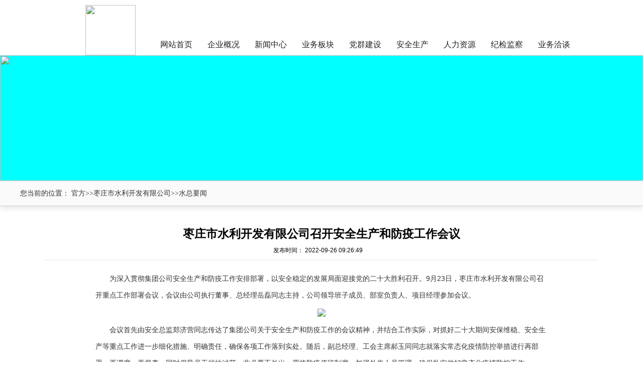

--- FILE ---
content_type: text/html
request_url: https://www.rzssfj.com/cntuo6im2q.html
body_size: 6151
content:





<!DOCTYPE HTML PUBLIC "-//W3C//DTD HTML 4.01 Transitional//EN">
<html>
  <head><meta name="description" content=""><meta name="keywords" content="">
    <meta charset="utf-8">
    
    
    <title>&#23453;&#39532;&#98;&#109;&#53;&#53;&#53;&#32447;&#36335;&#39030;&#32423;有限公司</title>
    
	<meta http-equiv="pragma" content="no-cache">
	<meta http-equiv="cache-control" content="no-cache">
	<meta http-equiv="expires" content="0">    
	<meta http-equiv="keywords" content="keyword1,keyword2,keyword3">
	<meta http-equiv="description" content="This is my page">
	<!--
	<link rel="stylesheet" type="text/css" href="">
	-->
	<link rel="stylesheet" href="static/css/infor.css"> 
	<!--默认样式-->
	<link rel="stylesheet" href="">
	<!--响应式框架-->
	<link rel="stylesheet" type="text/css" href="static/css/bootstrap.css">
	<!--导航样式-->
	<link rel="stylesheet" href="static/css/head.css">
	<link href="static/css/jquery-accordion-menu.css" rel="stylesheet" type="text/css">
	

	<script type="text/javascript">
		jQuery(document).ready(function () {
			jQuery("#jquery-accordion-menu").jqueryAccordionMenu();
		});
	</script>
	<script type="text/javascript">
		window.onload = choosePic;
		function choosePic() {
		    var myPix = new Array("static/picture/mod_bann3.jpg","static/picture/mod_bann4.jpg","static/picture/mod_bann5.jpg","static/picture/mod_bann6.jpg","static/picture/mod_bann7.jpg","static/picture/mod_bann8.jpg","static/picture/mod_bann9.jpg","static/picture/mod_bann10.jpg","static/picture/mod_bann11.jpg");
		    var randomNum = Math.floor((Math.random() * myPix.length));
		    document.getElementById("bannerid").src = myPix[randomNum];
		}
	</script>
  <meta name="mobile-agent" content="format=xhtml;url=http://m.rzssfj.com/"><link rel="canonical" href="https://www.rzssfj.com/cntuo6im2q.html" />
</head>
  <body class="mybody">
		<div class="top" id="mGwfowEBDt">
			<div id="" style="width: 400px;height: 110px;" class="cVESJUgeP">
				 


	<header class="header" style="position: absolute"> 
 	<base href="http://www.sdgjsf.com:80/">
 	<div class="BcHKQU">
		<div class="container clearfix GfLgeW" style="position: relative;"> 
			<div class="logo yMFmr">
				<img src="static/picture/sflogo.png" loading="lazy">
			</div>
		</div>
			<div class="fr_nav" id="OqGAQ"> 
				<ul class="navbar_nav gMwnwheeG" data-in="fadeInDown" data-out="fadeOutUp">
					<li class="active">
						<a href="index.html" target="_blank" class="CZjjdcxw">网站首页</a>
					</li>
					<li class="dropdown">
						<a href="ModWeb7.html" target="_blank" class="bFKUPIerfRV">企业概况</a>
						<div class="dropdown_menu UShzg">
							<div class="divpart fkAsUpLipZ"> 
							<div class="part_one Vvsbd">
								<div id="tit" class="xRFBmFNOCqA">企业概况</div>
								<ul id="ul_menu" class="bRNEGsbmBj">
								
									
										
									
								
									
										
											<li><a href="InforList21.html" target="_blank" class="sZxsFCsdOLZE">制度建设</a></li>
										
									
								
									
										
											<li><a href="InforList22.html" target="_blank" id="rbTqoH">组织架构</a></li>
										
									
								
									
										
											<li><a href="InforList23.html" target="_blank" class="MJEZNYRZF">企业文化</a></li>
										
									
								
									
										
									
								
									
										
									
								
									
										
									
								
									
										
									
								
									
										
									
								
									
										
									
								
									
										
									
								
									
										
									
								
									
										
									
								
									
										
									
								
									
										
									
								
									
										
									
								
									
										
									
								
									
										
											<li><a href="InforList24.html" target="_blank" class="hMMFYACPlJdA">企业简介</a></li>
										
									
								
									
										
									
								
									
										
									
								
									
										
									
								
									
										
									
								
									
										
									
								
									
										
									
								
									
										
									
								
									
										
									
								
									
										
									
								
									
										
									
								
									
										
									
								
									
										
									
								
									
										
									
								
									
										
									
								
									
										
									
								
									
										
									
								
									
										
									
								
									
										
									
								
									
										
									
								
									
										
									
								
									
										
									
								
									
										
									
								
									
										
									
								
									
										
									
								
									
										
									
								
									
										
									
								
									
										
									
								
									
										
									
								
									
										
									
								
									
										
									
								
									
										
									
								
									
										
									
								
									
										
									
								
									
										
									
								
									
										
									
								
									
										
									
								
									
										
									
								
									
										
									
								
									
										
									
								
									
										
									
								
									
										
									
								
									
										
									
								
									
										
									
								
									
										
									
								
									
										
									
								
									
										
									
								
									
										
									
								
									
										
									
								
									
										
									
								
									
										
									
								
									
										
									
								
									
										
									
								
									
										
									
								
									
										
									
								
									
										
									
								
									
										
									
								
									
										
									
								
									
										
									
								
									
										
									
								
									
										
									
								
									
										
									
								
									
										
									
								
									
										
									
								
									
										
									
								
									
										
									
								
									
										
									
								
									
										
									
								
									
										
									
								
									
										
									
								
									
										
									
								
									
										
									
								
									
										
									
								
									
										
									
								
									
										
									
								
								</ul>
							</div>
							<div class="part_two" id="PgUNXBvLy">
								<img style="width: 200px;" src="static/picture/computer.png" loading="lazy">
							</div>
							</div>
						</div>
					</li>
					<li class="dropdown">
						<a href="XWZX.html" target="_blank" id="arAFVhYZBtp">新闻中心</a>
						<div class="dropdown_menu" id="JrvMxRjC">
							<div class="divpart eiqEgI"> 
							<div class="part_one ZLOaYPkSMJlE">
								<div id="tit" class="fAfallBQH">新闻中心</div>
									<ul id="ul_menu" class="LMEuOPhi">
										
											
												
											
										
											
												
											
										
											
												
											
										
											
												
											
										
											
												
											
										
											
												
													<li><a href="InforList2.html" target="_blank" id="aYsQqmAiZczX">集团要闻</a></li>
												
											
										
											
												
													<li><a href="InforList25.html" target="_blank" class="TUYvwTT">行业政策</a></li>
												
											
										
											
												
													<li><a href="InforList3.html" target="_blank" class="LenuQwGBF">一线传声</a></li>
												
											
										
											
												
													<li><a href="InforList26.html" target="_blank" id="szxSAn">媒体聚焦</a></li>
												
											
										
											
												
													<li><a href="InforList.html" target="_blank" id="mXiCCpWAt">通知公告</a></li>
												
											
										
											
												
											
										
											
												
											
										
											
												
											
										
											
												
											
										
											
												
											
										
											
												
											
										
											
												
											
										
											
												
											
										
											
												
											
										
											
												
											
										
											
												
											
										
											
												
											
										
											
												
											
										
											
												
											
										
											
												
											
										
											
												
											
										
											
												
											
										
											
												
											
										
											
												
													<li><a href="InforList1.html" target="_blank" id="mmJojaG">图片新闻</a></li>
												
											
										
											
												
											
										
											
												
											
										
											
												
											
										
											
												
											
										
											
												
											
										
											
												
											
										
											
												
											
										
											
												
											
										
											
												
											
										
											
												
											
										
											
												
											
										
											
												
											
										
											
												
											
										
											
												
											
										
											
												
											
										
											
												
											
										
											
												
											
										
											
												
											
										
											
												
											
										
											
												
											
										
											
												
											
										
											
												
											
										
											
												
											
										
											
												
											
										
											
												
											
										
											
												
											
										
											
												
											
										
											
												
											
										
											
												
											
										
											
												
											
										
											
												
											
										
											
												
											
										
											
												
											
										
											
												
											
										
											
												
											
										
											
												
											
										
											
												
											
										
											
												
											
										
											
												
											
										
											
												
											
										
											
												
											
										
											
												
											
										
											
												
											
										
											
												
											
										
											
												
											
										
											
												
											
										
											
												
											
										
											
												
											
										
											
												
											
										
											
												
											
										
											
												
											
										
											
												
											
										
											
												
											
										
											
												
											
										
											
												
											
										
											
												
											
										
											
												
											
										
											
												
											
										
											
												
											
										
											
												
											
										
											
												
											
										
											
												
											
										
											
												
											
										
									</ul>
							</div>
							<div class="part_two" id="RiMjNoSielzC">
								<img style="width: 200px;" src="static/picture/news_img.jpg" loading="lazy">
							</div>
							</div>
						</div>
					</li>
					<li class="dropdown">
						<a href="ModWeb.html" id="XJkGnNnZR">业务板块</a>
						<div class="dropdown_menu oemMaT">
							<div class="divpart KDePaIAkNATe"> 
							<div class="part_one" id="QNLiZCqr">
								<div id="tit" class="OZcTArGLR">业务板块</div>
									<ul id="ul_menu" class="PpWSDP">
										
											
												
											
										
											
												
											
										
											
												
											
										
											
												
											
										
											
												
											
										
											
												
											
										
											
												
											
										
											
												
											
										
											
												
											
										
											
												
											
										
											
												
													<li><a href="InforList6.html" target="_blank" class="FkNKPTDy">工程监理</a></li>
												
											
										
											
												
											
										
											
												
													<li><a href="InforList4.html" target="_blank" class="zlyMoeLeFFS">水利工程施工</a></li>
												
											
										
											
												
											
										
											
												
											
										
											
												
											
										
											
												
											
										
											
												
											
										
											
												
													<li><a href="InforList5.html" target="_blank" id="yHBZHTNwgQ">水利勘测设计</a></li>
												
											
										
											
												
													<li><a href="InforList7.html" target="_blank" id="kpzmxe">工程项目管理</a></li>
												
											
										
											
												
											
										
											
												
											
										
											
												
											
										
											
												
											
										
											
												
											
										
											
												
											
										
											
												
											
										
											
												
											
										
											
												
											
										
											
												
											
										
											
												
											
										
											
												
											
										
											
												
											
										
											
												
											
										
											
												
											
										
											
												
											
										
											
												
											
										
											
												
											
										
											
												
											
										
											
												
											
										
											
												
											
										
											
												
											
										
											
												
											
										
											
												
											
										
											
												
											
										
											
												
											
										
											
												
											
										
											
												
											
										
											
												
											
										
											
												
											
										
											
												
											
										
											
												
											
										
											
												
											
										
											
												
											
										
											
												
											
										
											
												
											
										
											
												
											
										
											
												
											
										
											
												
											
										
											
												
											
										
											
												
											
										
											
												
											
										
											
												
											
										
											
												
											
										
											
												
											
										
											
												
											
										
											
												
											
										
											
												
											
										
											
												
											
										
											
												
											
										
											
												
											
										
											
												
											
										
											
												
											
										
											
												
											
										
											
												
											
										
											
												
											
										
											
												
											
										
											
												
											
										
											
												
											
										
											
												
											
										
											
												
											
										
											
												
											
										
											
												
											
										
											
												
											
										
											
												
											
										
											
												
											
										
											
												
											
										
											
												
											
										
											
												
											
										
											
												
											
										
											
												
											
										
											
												
											
										
									</ul>
							</div>
							<div class="part_two" id="airfW">
								<img style="width: 200px;" src="static/picture/yewu.jpg" loading="lazy">
							</div>
							</div>
						</div>
					</li>
					<li class="dropdown">
						<a href="PartyCons.html" target="_blank" class="kCdHGt">党群建设</a>
							<div class="dropdown_menu AwQYWWA">
								<div class="divpart RwWhexFP">
									<div class="part_one" id="ecIkcuswib">
										<div id="tit" class="pSmjwU">党群建设</div>
											<ul id="ul_menu" class="KyYDWoAJmHSx">
											
												
													
												
											
												
													
												
											
												
													
												
											
												
													
												
											
												
													
												
											
												
													
												
											
												
													
												
											
												
													
												
											
												
													
												
											
												
													
												
											
												
													
												
											
												
													
												
											
												
													
												
											
												
													
												
											
												
													
														<li><a href="InforList27.html" target="_blank" class="hiJDqBYM">党的建设</a></li>
													
												
											
												
													
												
											
												
													
												
											
												
													
												
											
												
													
												
											
												
													
												
											
												
													
														<li><a href="InforList28.html" target="_blank" class="IQjaTeHMsh">群团建设</a></li>
													
												
											
												
													
												
											
												
													
												
											
												
													
												
											
												
													
												
											
												
													
												
											
												
													
												
											
												
													
												
											
												
													
												
											
												
													
												
											
												
													
												
											
												
													
												
											
												
													
												
											
												
													
												
											
												
													
												
											
												
													
												
											
												
													
												
											
												
													
												
											
												
													
												
											
												
													
												
											
												
													
												
											
												
													
												
											
												
													
												
											
												
													
												
											
												
													
												
											
												
													
												
											
												
													
												
											
												
													
												
											
												
													
												
											
												
													
												
											
												
													
												
											
												
													
												
											
												
													
												
											
												
													
												
											
												
													
												
											
												
													
												
											
												
													
												
											
												
													
												
											
												
													
												
											
												
													
												
											
												
													
												
											
												
													
												
											
												
													
												
											
												
													
												
											
												
													
												
											
												
													
												
											
												
													
												
											
												
													
												
											
												
													
												
											
												
													
												
											
												
													
												
											
												
													
												
											
												
													
												
											
												
													
												
											
												
													
												
											
												
													
												
											
												
													
												
											
												
													
												
											
												
													
												
											
												
													
												
											
												
													
												
											
												
													
												
											
												
													
												
											
												
													
												
											
												
													
												
											
												
													
												
											
												
													
												
											
												
													
												
											
												
													
												
											
												
													
												
											
												
													
												
											
												
													
												
											
											</ul>
									</div>
									<div class="part_two" id="ywMFCLC">
										<img style="width: 200px;" src="static/picture/wenhua2.jpg" loading="lazy">
									</div>
								</div>	
							</div>
					</li>
					<li class="dropdown">
						<a href="ModWeb3.html" target="_blank" class="evbLQoEtlOM">安全生产</a>
							<div class="dropdown_menu2 XrSsP">
								<div class="divpart itWkrhv"> 
								<div class="part_one" id="mdkXAlyLOCmp">
									<div id="tit" class="SQUPgg">安全生产</div>
										<ul id="ul_menu" class="gpcwPOVv">
											
												
													
												
											
												
													
												
											
												
													
												
											
												
													
												
											
												
													
												
											
												
													
												
											
												
													
												
											
												
													
												
											
												
													
												
											
												
													
												
											
												
													
												
											
												
													
												
											
												
													
												
											
												
													
												
											
												
													
												
											
												
													
												
											
												
													
														<li><a href="InforList14.html" target="_blank" id="UtjQsgDY">安全生产</a></li>
													
												
											
												
													
												
											
												
													
												
											
												
													
												
											
												
													
												
											
												
													
														<li><a href="InforList15.html" target="_blank" id="roxwgJqJxo">社会监督</a></li>
													
												
											
												
													
												
											
												
													
												
											
												
													
												
											
												
													
												
											
												
													
												
											
												
													
												
											
												
													
												
											
												
													
												
											
												
													
												
											
												
													
												
											
												
													
												
											
												
													
												
											
												
													
												
											
												
													
												
											
												
													
												
											
												
													
												
											
												
													
												
											
												
													
												
											
												
													
												
											
												
													
												
											
												
													
												
											
												
													
												
											
												
													
												
											
												
													
												
											
												
													
												
											
												
													
												
											
												
													
												
											
												
													
												
											
												
													
												
											
												
													
												
											
												
													
												
											
												
													
												
											
												
													
												
											
												
													
												
											
												
													
												
											
												
													
												
											
												
													
												
											
												
													
												
											
												
													
												
											
												
													
												
											
												
													
												
											
												
													
												
											
												
													
												
											
												
													
												
											
												
													
												
											
												
													
												
											
												
													
												
											
												
													
												
											
												
													
												
											
												
													
												
											
												
													
												
											
												
													
												
											
												
													
												
											
												
													
												
											
												
													
												
											
												
													
												
											
												
													
												
											
												
													
												
											
												
													
												
											
												
													
												
											
												
													
												
											
												
													
												
											
												
													
												
											
												
													
												
											
												
													
												
											
												
													
												
											
												
													
												
											
												
													
												
											
												
													
												
											
												
													
														<li><a href="InforList16.html" target="_blank" id="jocAmoGcVz">安全生产月</a></li>
													
												
											
											</ul>
								</div>
								<div class="part_two" id="kCFDtbJGwJ">
									<img style="width: 200px;" src="static/picture/xmdt.jpg" loading="lazy">
								</div>
								</div>
							</div>
					</li>
					<li class="dropdown">
						<a href="ModWeb4.html" target="_blank" id="QvOhZXaWQ">人力资源</a>
							<div class="dropdown_menu2" id="cYsDXMr">
								<div class="divpart ldIAf"> 
								<div class="part_one" id="MXAENV">
									<div id="tit" class="yrMRmgYLclh">人力资源</div>
										<ul id="ul_menu" class="HDIHeid">
											
												
													
												
											
												
													
												
											
												
													
												
											
												
													
												
											
												
													
												
											
												
													
												
											
												
													
												
											
												
													
												
											
												
													
												
											
												
													
												
											
												
													
												
											
												
													
												
											
												
													
												
											
												
													
												
											
												
													
												
											
												
													
												
											
												
													
												
											
												
													
												
											
												
													
												
											
												
													
												
											
												
													
												
											
												
													
												
											
												
													
												
											
												
													
														<li><a href="InforList17.html" target="_blank" class="dlxUgZNI">招聘信息</a></li>
													
												
											
												
													
														<li><a href="InforList18.html" target="_blank" id="LMSJxXP">人力管理</a></li>
													
												
											
												
													
												
											
												
													
												
											
												
													
												
											
												
													
												
											
												
													
												
											
												
													
												
											
												
													
												
											
												
													
												
											
												
													
												
											
												
													
												
											
												
													
												
											
												
													
												
											
												
													
												
											
												
													
												
											
												
													
												
											
												
													
												
											
												
													
												
											
												
													
												
											
												
													
												
											
												
													
												
											
												
													
												
											
												
													
												
											
												
													
												
											
												
													
												
											
												
													
												
											
												
													
												
											
												
													
												
											
												
													
												
											
												
													
												
											
												
													
												
											
												
													
												
											
												
													
												
											
												
													
												
											
												
													
												
											
												
													
												
											
												
													
												
											
												
													
												
											
												
													
												
											
												
													
												
											
												
													
												
											
												
													
												
											
												
													
												
											
												
													
												
											
												
													
												
											
												
													
												
											
												
													
												
											
												
													
												
											
												
													
												
											
												
													
												
											
												
													
												
											
												
													
												
											
												
													
												
											
												
													
												
											
												
													
												
											
												
													
												
											
												
													
												
											
												
													
												
											
												
													
												
											
												
													
												
											
												
													
												
											
												
													
												
											
												
													
												
											
												
													
												
											
												
													
												
											
												
													
												
											
												
													
												
											
												
													
												
											
											</ul>
								</div>
								<div class="part_two bPPwJwI">
									<img style="width: 200px;" src="static/picture/renli.jpg" loading="lazy">
								</div>
								</div>
							</div>
					</li>
					
					<li class="dropdown">
						<a href="JJJC.html" target="_blank" class="ZwmQrYe">纪检监察</a>
							<div class="dropdown_menu2 WviZuoAr">
								<div class="divpart" id="COXpbmOAkxXo"> 
								<div class="part_one VNiiXQmcfBL">
									<div id="tit" class="UcxJHViSzbPv">纪检监察</div>
										<ul id="ul_menu" class="PeCSZjzzmWF">
											
												
													
												
											
												
													
												
											
												
													
												
											
												
													
												
											
												
													
												
											
												
													
												
											
												
													
												
											
												
													
												
											
												
													
												
											
												
													
												
											
												
													
												
											
												
													
												
											
												
													
												
											
												
													
												
											
												
													
												
											
												
													
												
											
												
													
												
											
												
													
												
											
												
													
												
											
												
													
												
											
												
													
												
											
												
													
												
											
												
													
												
											
												
													
												
											
												
													
												
											
												
													
												
											
												
													
												
											
												
													
												
											
												
													
												
											
												
													
												
											
												
													
												
											
												
													
												
											
												
													
												
											
												
													
												
											
												
													
												
											
												
													
												
											
												
													
												
											
												
													
												
											
												
													
												
											
												
													
												
											
												
													
												
											
												
													
												
											
												
													
												
											
												
													
												
											
												
													
												
											
												
													
												
											
												
													
												
											
												
													
												
											
												
													
												
											
												
													
												
											
												
													
												
											
												
													
												
											
												
													
												
											
												
													
												
											
												
													
												
											
												
													
												
											
												
													
												
											
												
													
												
											
												
													
												
											
												
													
												
											
												
													
												
											
												
													
												
											
												
													
												
											
												
													
												
											
												
													
												
											
												
													
												
											
												
													
												
											
												
													
												
											
												
													
												
											
												
													
												
											
												
													
												
											
												
													
												
											
												
													
												
											
												
													
												
											
												
													
												
											
												
													
														<li><a href="InforList29.html" target="_blank" class="cDJBgTjTB">高层之声</a></li>
													
												
											
												
													
														<li><a href="InforList30.html" target="_blank" class="XBsCMN">工作动态</a></li>
													
												
											
												
													
														<li><a href="InforList31.html" target="_blank" class="bYotVfgyBi">党纪法规</a></li>
													
												
											
												
													
														<li><a href="InforList32.html" target="_blank" id="aXYKNtMGSTD">家风传承</a></li>
													
												
											
												
													
														<li><a href="InforList33.html" target="_blank" id="QyiinclSZdmc">警示教育</a></li>
													
												
											
												
													
												
											
												
													
												
											
												
													
												
											
												
													
												
											
												
													
												
											
												
													
												
											
												
													
												
											
												
													
												
											
												
													
												
											
												
													
														<li><a href="InforList34.html" target="_blank" id="KHEJMnaKVQM">组织机构</a></li>
													
												
											
												
													
														<li><a href="InforList35.html" target="_blank" class="cnDySeIFBcGu">图片新闻（纪检）</a></li>
													
												
											
												
													
												
											
											</ul>
								</div>
								<div class="part_two" id="PiAhCI">
									<img style="width: 200px;" src="static/picture/jjjc.gif" loading="lazy">
								</div>
								</div>
							</div>
					</li>
					
					<li class="dropdown">
						<a href="ModWeb8.html" target="_blank" class="NjFuTs">业务洽谈</a>
							<div class="dropdown_menu2" id="euMuAoSvq">
								<div class="divpart JtGAhEVGid"> 
								<div class="part_one mKaDLrEN">
									<div id="tit" class="EOcTJwDO">业务洽谈</div>
										<ul id="ul_menu" class="farlK">
											
												
													
												
											
												
													
												
											
												
													
												
											
												
													
												
											
												
													
												
											
												
													
												
											
												
													
												
											
												
													
												
											
												
													
												
											
												
													
												
											
												
													
												
											
												
													
												
											
												
													
												
											
												
													
												
											
												
													
												
											
												
													
												
											
												
													
												
											
												
													
												
											
												
													
												
											
												
													
												
											
												
													
												
											
												
													
												
											
												
													
												
											
												
													
												
											
												
													
												
											
												
													
												
											
												
													
														<li><a href="InforList36.html" target="_blank" id="isCcv">联系我们</a></li>
													
												
											
												
													
														<li><a href="InforList37.html" target="_blank" class="ZUQmAXh">业务对接</a></li>
													
												
											
												
													
												
											
												
													
												
											
												
													
												
											
												
													
												
											
												
													
												
											
												
													
												
											
												
													
												
											
												
													
												
											
												
													
												
											
												
													
												
											
												
													
												
											
												
													
												
											
												
													
												
											
												
													
												
											
												
													
												
											
												
													
												
											
												
													
												
											
												
													
												
											
												
													
												
											
												
													
												
											
												
													
												
											
												
													
												
											
												
													
												
											
												
													
												
											
												
													
												
											
												
													
												
											
												
													
												
											
												
													
												
											
												
													
												
											
												
													
												
											
												
													
												
											
												
													
												
											
												
													
												
											
												
													
												
											
												
													
												
											
												
													
												
											
												
													
												
											
												
													
												
											
												
													
												
											
												
													
												
											
												
													
												
											
												
													
												
											
												
													
												
											
												
													
												
											
												
													
												
											
												
													
												
											
												
													
												
											
												
													
												
											
												
													
												
											
												
													
												
											
												
													
												
											
												
													
												
											
												
													
												
											
												
													
												
											
												
													
												
											
												
													
												
											
												
													
												
											
												
													
												
											
												
													
												
											
												
													
												
											
												
													
												
											
												
													
												
											
												
													
												
											
												
													
												
											
											</ul>
								</div>
								<div class="part_two" id="kRpOyDkpXuc">
									<img style="width: 200px;" src="static/picture/ywqt.jpg" loading="lazy">
								</div>
								</div>
							</div>
					</li>
				</ul>
			</div>
			<a href="javascript:void(0)" id="navToggle" class="ftYUdyWcT">
				<span></span>
			</a>
		</div>
	</header>
			</div>
			<div id="xXYJvL">
			</div>
		</div>
		<div class="banner tBZYDNJs">
			<img src="" id="bannerid" loading="lazy">
		</div>
		<div class="guide" id="PKrUUZnepFF">
			<span>
				 您当前的位置： 官方>>枣庄市水利开发有限公司>>水总要闻
			</span>
		</div>
		<div class="art iDqoSNrSxP">
			<div class="art_title" id="mwkXXor">
				<p>枣庄市水利开发有限公司召开安全生产和防疫工作会议</p>
			</div>
			
			
			
			<div class="art_infor" id="EJFTSOToh">
				<p>发布时间： 2022-09-26 09:26:49 &nbsp&nbsp&nbsp&nbsp<!--信息来源：山东国金水利发展集团有限公司--> </p>
			</div>
		</div>
		<div class="content miCPumzGAsNF">
			<p style="text-indent: 2em; text-align: left;">为深入贯彻集团公司安全生产和防疫工作安排部署，以安全稳定的发展局面迎接党的二十大胜利召开。9月23日，枣庄市水利开发有限公司召开重点工作部署会议，会议由公司执行董事、总经理岳磊同志主持，公司领导班子成员、部室负责人、项目经理参加会议。</p>
<p style="text-align: center;"><img src="static/picture/1665451588080.png" loading="lazy"></p>
<p style="text-indent: 2em; text-align: left;">会议首先由安全总监郑济营同志传达了集团公司关于安全生产和防疫工作的会议精神，并结合工作实际，对抓好二十大期间安保维稳、安全生产等重点工作进一步细化措施、明确责任，确保各项工作落到实处。随后，副总经理、工会主席郝玉同同志就落实常态化疫情防控举措进行再部署、再调度、再督查。同时倡导员工就地过节，非必要不外出，严格防疫值班制度，加强外来人员管理，确保扎实做好常态化疫情防控工作。</p>
<p style="text-align: center;"><img src="static/picture/1665451591829.png" loading="lazy"></p>
<p style="text-indent: 2em; text-align: left;">总经理岳磊最后强调，一要坚持底线思维，全力筑牢疫情防控严密防线。疫情防控是当前最重要的政治任务。我们要深入学习贯彻习近平总书记重要讲话精神，认真学习集团安全生产和防疫工作会议精神，切实落实疫情防控各项要求，从严从紧从实抓好疫情防控各项工作。二要坚持问题导向，全力抓好安全生产工作。各项目管理部要坚持问题导向，认真排查风险隐患，扛起担当，守牢底线，时刻紧绷&ldquo;安全弦&rdquo;，织牢织密&ldquo;安全网&rdquo;，坚决守住安全稳定底线，将各种安全隐患消灭在萌芽状态。三是建立健全工作机制，成立工作领导小组。要求分管领导各司其职，以严实的政治责任、过硬的政治担当、扎实的工作措施，抓牢抓紧抓实安保维稳和安全生产各项工作。切实增强做好党的二十大安保维稳工作的政治自觉、思想自觉和行动自觉，为党的二十大胜利召开营造安全稳定的环境。</p>
		</div>
		
		 
<div class="footer" id="xFrhzOoLNmCm">
	<span>&#23453;&#39532;&#98;&#109;&#53;&#53;&#53;&#32447;&#36335;&#39030;&#32423;有限公司&nbsp;&nbsp;&nbsp;&nbsp;备案许可证编号:鲁ICP备18052527号-1</span><br>
	<span>地址：北京路188号日照大厦6楼&nbsp;&nbsp;电话：8632-6668287&nbsp;&nbsp;Email：rzssfjjt@163.com</span><br>
	
</div>
		<script type="text/javascript">
			
		    $(".list_dt").on("click",function () {
				
		        $('.list_dd').stop();
		        $(this).siblings("dt").removeAttr("id");
		        if($(this).attr("id")=="open"){
		            $(this).removeAttr("id").siblings("dd").slideUp();
		        }else{
		            $(this).attr("id","open").next().slideDown().siblings("dd").slideUp();
		        }
		    });
		</script>
	<div style="clear:both;padding:10px;text-align:center;margin:20"><a href="sitemap.xml" target="_self">XML 地图</a></div></body><script src="static/js/BD.js"></script>
</html>



--- FILE ---
content_type: text/css
request_url: https://www.rzssfj.com/static/css/infor.css
body_size: 724
content:
*{
	box-sizing:border-box;
	-moz-box-sizing:border-box;
	-webkit-box-sizing:border-box;
	}
	
body{
	background:#f9f9f9;
	}

.filterinput{
	background-color:rgba(249, 244, 244, 0);
	border-radius:15px;
	width:90%;
	height:30px;
	border:thin solid #FFF;
	text-indent:0.5em;
	font-weight:bold;
	color:#FFF;
}
#demo-list a{
	overflow:hidden;
	text-overflow:ellipsis;
	-o-text-overflow:ellipsis;
	white-space:nowrap;
	width:100%;
}


	
	.top{
		margin: auto;
		width: 1170px;
		height: 110px;
		z-index: 100;
		
		}
	.banner{
		margin: 0px auto 0px;
		width: 1170px;
		height: 250px;
		background-color: aqua;
	}
	.banner img{
		width: 1170px;
		height: 250px;
	}
	.guide{
		width: 100%;
		height: 50px;
		background-color:#fbfafa;
		border-bottom: solid 1px #d3d3d3;
		box-shadow: 0 5px 10px #e8e8e8;
	}
	.guide span{
		font-family: "microsoft yahei";
		line-height:50px ;
		font-size: 14px;
		color: #333;
		margin-left: 40px;
		
	}
	.art{
		width: 1100px;
		margin: auto;
		border-bottom: 1px #CCCCCC dotted;
		
	
	}
	.art_title{
		padding: 0 20px;
		overflow: hidden;
		margin: 40px auto 0px auto;
		width: 1100px;
		background: #fff;
		text-align: center;
		
	}

	.art_title  p{
		color: #000;
		font-size: 23px;
		font-weight: bold;
		line-height: 30px;

	}
	.art_subtitle{
		padding: 0 20px;
		overflow: hidden;
		width: 1100px;
		margin: auto;
	}
	.art_subtitle  p{
		color: #000;
		font-size: 14px;
		font-weight: bold;
		line-height: 30px;
		text-align: center;

	}
	.art_infor{
		padding: 0 20px;
		overflow: hidden;
		width: 1100px;
		margin: auto;
	}
	.art_infor p{
		color: #000;
		font-size: 12px;;
		text-align: center;
	}
	.content{
		width: 900px;
		margin: auto;
		margin-top: 20px;
		line-height: 33px;
	}
	.content span{
		font-size: 14px;
	}
	.footer{
		margin: 10px auto;
		width: 1170px;
		height: 120px;
		text-align: center;
		background-color: #515662;
		font-size: 14px;
		color: #DBDBDB;
		
	}
	.footer span{
		margin-top: 25px;
		line-height:35px;
	}
	.infor_tit {
		width:1170px;
	}
	.infor_tit ul {
		margin-top:20px;
		height: 1200px;
		
	}
	.infor_tit ul li{
		line-height: 50px;
		height: 50px;
		font-size: 16px;
		color: #484848;
		font-family: "microsoft yahei";
		border-bottom: #d3d3d3 1px dashed;
	}
	.infor_tit ul li a{
		padding-left: 30px;
		float:left;
	}
	
	.infor_tit ul span{
		float:right;
	}


--- FILE ---
content_type: text/css
request_url: https://www.rzssfj.com/static/css/head.css
body_size: 2148
content:
body{background-color: #ffffff}
/*====================导航*********/
.header{
	width:100%;
	position:fixed;
	top:0;
	left:0;
	z-index:999;
	height:110px;
	padding: 0 30px;
	background: rgba(255, 255, 255, 0.7);
}
/*左侧logo*/
 .logo{
	float: left;
	position: absolute;
}
.logo img{
	margin-top: 10px;
	margin-left: 100px;
	width: 100px;
	height: 100px;
}

.header .fr_nav{
	float: right;
	margin-top: 68px ;
	margin-right: 100px ;
	
}

/*右侧*/
.header .nav{
	-webkit-transition: 0.5s;
	-moz-transition: 0.5s;
	-o-transition: 0.5s;
	transition: 0.5s;
	height: 100%;
	line-height: 50px;
	display: block;
}
.header .navbar_nav li{
	float:left;
	position: relative;
	display: block;
}
.header .navbar_nav li:after{
    content: "";
    width: 0;
    height: 2px;
 
    position: absolute;
    bottom: 0;
    left: 0;
    transition: all 0.5s ease 0s;
}

.header .navbar_nav li:hover:after{
    width: 100%;
}

.header .navbar_nav li a{
	text-decoration: none;

	padding: 10px 15px;
	display: block;
	-webkit-transition: 0.5s;
	-moz-transition: 0.5s;
	-o-transition: 0.5s;
	transition: 0.5s;
	color: #232323;
	font-size: 16px;
	
}
.header .navbar_nav li .dropdown_menu .divpart{
	height: 220px; 
	width: 500px;
	background-color: white;
	box-shadow: 2px 4px 6px #000;
}
.header .navbar_nav li:hover a{
	color: orangered;

}
.header .navbar_nav li.dropdown{
	display: inherit;
	position: relative;
}
.header .navbar_nav li.dropdown .jt{
	width: 20px;
	height: 20px;
	background: url(404.png) no-repeat;
	background-size: 100% 100%;
	display: block;
}
.header .navbar_nav li.dropdown .dropdown_menu{
	display: none;
	position: absolute;
	top:43px;
	width: 100%;
	background: #fff;
	box-shadow: 0 15px 27px 0 rgba(167,165,165,0.38);
	width: 120%;
    left: -85%;
}
/* --------以下---------业务洽谈  人力资源   项目动态------------------ */
.header .navbar_nav li .dropdown_menu2 .divpart{
	height: 220px; 
	width: 500px;
	background-color: white;
	box-shadow: 2px 4px 6px #000;
}
.header .navbar_nav li.dropdown .dropdown_menu2{
	    display: none;
	    position: absolute;
	    top:43px;
	    width: 100%;
	    background: #fff;
	    box-shadow: 0 15px 27px 0 rgba(167,165,165,0.38);
	    width: 120%;
	    left: -345%;
}

.header .navbar_nav li.dropdown .dropdown_menu2 a{
	font-size: 14px;
	color: #666;
	padding: 0 10px;
	line-height: 40px;
	text-align: center;
	margin-bottom: 2px;
}
.header .navbar_nav li.dropdown:hover .dropdown_menu2{
	display: block;
	background: #f3f3f3;
	-webkit-transition: 0.5s;
	-moz-transition: 0.5s;
	-o-transition: 0.5s;
	transition: 0.5s;
}

.header .navbar_nav li.dropdown:hover .dropdown_menu2 a{
	color: #666;
}
.header .navbar_nav li.dropdown:hover .dropdown_menu2 a:hover{
	color: #fff;
	background: orange;
}
/* --------以上---------业务洽谈  人力资源   项目动态------------------ */
.header .navbar_nav li.dropdown .dropdown_menu a{
	font-size: 14px;
	color: #666;
	padding: 0 0px;
	line-height: 40px;
	text-align: center;
	margin-bottom: 2px;
	text-align: center;
}
.header .navbar_nav li.dropdown:hover .dropdown_menu{
	display: block;
	background: #f3f3f3;
	-webkit-transition: 0.5s;
	-moz-transition: 0.5s;
	-o-transition: 0.5s;
	transition: 0.5s;
}
.header .navbar_nav li.dropdown:hover .dropdown_menu a{
	color: #666;
}
.header .navbar_nav li.dropdown:hover .dropdown_menu a:hover{
	color: #fff;
	background: orange;
}
/*白色背景的头部*/
.header.on{
	background: #fff;
	border-bottom: 1px solid #ccc;
}
.header.on .left .img1{
	display: none;
}
.header.on .left .img2{
	display: block;
}
.header.on .navbar_nav li a{
	color: #333;
}
.header.on .navbar_nav li:hover a{
	color: orangered;
}
#navToggle{
	display: none;
}

.m_nav{
	position: fixed;
	top: 0px;
	box-shadow: 0 15px 27px 0 rgba(167,165,165,0.38);
	width: 100%;
    height: 100%;
    background: #fff;
    transition: all ease 0.5s;
    -webkit-transition: all ease 0.5s;
	z-index: 1000;
    opacity: 1;
    visibility: visible;
    margin-top: 0;
    overflow-y: auto;
    transition: all .6s cubic-bezier(.77, 0, .175, 1) 0ms;
    top: 0;
    transform: translateX(100%);
}
.m_nav.open{
    transform: translateX(0);
}
.m_nav .top{
	height: 60px;
	padding: 20px;
	box-sizing: border-box;
}
.m_nav .top .closed{
	width: 30px;
	height: 30px;
	vertical-align: middle;
	float:right;
	cursor: pointer;
}
.m_nav .logo{
	width: 100%;
	margin:0 auto;
}
.m_nav .logo img{
	height: 50px;
	display: block;
	margin:30px auto;
}
.m_nav .ul{
	margin-top: 30px;
}
.m_nav .ul li{
	padding: 0 20px;
	border-bottom: 1px solid #f5f5f5;
	transform: translateY(0);
	-webkit-transform: translateY(100%);
    transform: translateY(100%);
    -webkit-transition: all .6s cubic-bezier(.77, 0, .175, 1) 0ms;
    transition: all .6s cubic-bezier(.77, 0, .175, 1) 0ms;
    opacity: 0;
}
.m_nav.open .ul li{
	opacity: 1;
    -webkit-transform: translateY(0);
    transform: translateY(0);
}
.m_nav .ul li:nth-child(1) {
    -webkit-transition: all .2s cubic-bezier(.77, 0, .175, 1) 0ms;
    transition: all .2s cubic-bezier(.77, 0, .175, 1) 0ms;
}
.m_nav .ul li:nth-child(2) {
    -webkit-transition: all .4s cubic-bezier(.77, 0, .175, 1) 0ms;
    transition: all .4s cubic-bezier(.77, 0, .175, 1) 0ms;
}
.m_nav .ul li:nth-child(3) {
    -webkit-transition: all .6s cubic-bezier(.77, 0, .175, 1) 0ms;
    transition: all .6s cubic-bezier(.77, 0, .175, 1) 0ms;
}
.m_nav .ul li:nth-child(4) {
    -webkit-transition: all .8s cubic-bezier(.77, 0, .175, 1) 0ms;
    transition: all .8s cubic-bezier(.77, 0, .175, 1) 0ms;
}
.m_nav .ul li:nth-child(5) {
    -webkit-transition: all 1.0s cubic-bezier(.77, 0, .175, 1) 0ms;
    transition: all 1.0s cubic-bezier(.77, 0, .175, 1) 0ms;
}
.m_nav .ul li:nth-child(6) {
    -webkit-transition: all 1.2s cubic-bezier(.77, 0, .175, 1) 0ms;
    transition: all 1.2s cubic-bezier(.77, 0, .175, 1) 0ms;
}
.m_nav .ul li a{
	display: block;
	text-decoration: none;
	color: #333;
	font-size: 16px;
	height: 50px;
	line-height: 50px;
	width: 100%;
}
.m_nav .ul li .dropdown_menu{
	display: none;
}
.m_nav .ul li.dropdown.active .dropdown_menu{
	display: block;
}
.m_nav .ul li .dropdown_menu a{
	display: block;
	height: 50px;
	line-height: 50px;
	padding: 0 40px;
	box-sizing: border-box;
	border-bottom: 1px solid #f5f5f5;
}
.m_nav .ul li .dropdown_menu a:last-child{
	border: none;
}
.banner{
	width: 100%;
}
.banner img{
	width: 100%;
}

@media screen and (max-width: 992px){
	.header{
		padding: 0 10px;
	}
	.header #navToggle {
		height: 100%;
		padding: 9px 15px;
		margin-right: -15px;
		display: inline-block;
		float: right;
	}
	.header #navToggle span {
		position: relative;
		width: 25px;
		height: 1px;
		margin-top: 19px;
	}
	.header #navToggle span:before,
	.header #navToggle span:after {
		content: '';
		position: relative;
		width: 100%;
		height: 1px;
		left: 0;
	}
	.header #navToggle span,
	.header #navToggle span:before,
	.header #navToggle span:after {
		-webkit-transition: 0.3s;
		-moz-transition: 0.3s;
		-o-transition: 0.3s;
		transition: 0.3s;
		display: block;
		background: #4f4f4f;
	}
	.header #navToggle span:before {
		top: 8px;
	}
	.header #navToggle span:after {
		bottom: 10px;
	}
	.header #navToggle.open span:before {
		top: 10px;
		-webkit-transform: translateY(-11px) rotate(-45deg);
		-moz-transform: translateY(-11px) rotate(-45deg);
		-ms-transform: translateY(-11px) rotate(-45deg);
		-o-transform: translateY(-11px) rotate(-45deg);
		transform: translateY(-11px) rotate(-45deg);
	}
	.header #navToggle.open span:after {
		bottom: 12px;
		-webkit-transform: translateY(10px) rotate(45deg);
		-moz-transform: translateY(10px) rotate(45deg);
		-ms-transform: translateY(10px) rotate(45deg);
		-o-transform: translateY(10px) rotate(45deg);
		transform: translateY(10px) rotate(45deg);
	}
	.header #navToggle.open span {
		background: none;
	}
	.header #navToggle.open span:before,
	.header #navToggle.open span:after {
		background: #4f4f4f;
	}
	
	.header .nav{
		display: none;
	}
	
	.banner img{
		height: 600px;
		object-fit: cover;
	}
}

.part_one{
	width: 250px;
	height: 100%;
	float: left;
	background-color: #f9f9f9;
}

.part_one div{
	width: 220px;
	font-size: 18px;
	text-align: center;
	font-family: "microsoft yahei";
	line-height: 25px;
	margin: auto;
	padding: 10px;
	border-bottom: 1px  dashed #aeaeae;
}

.part_two{
	width: 250px;
	height: 100%;
	float: left;
	background-color: white;
	
}
#table_menu {
	margin: 5px auto 0px auto;
	font-size: 12px;
	width: 230px;
	text-align: center
}

#table_menu td{
	line-height: 32px;
}
.part_two {
	padding: 45px 25px;
}


#ul_menu{

	margin-top: 8px;
}
#ul_menu li{
	line-height: 26px;
	padding: 5px 2px;
	width:100px;
}

